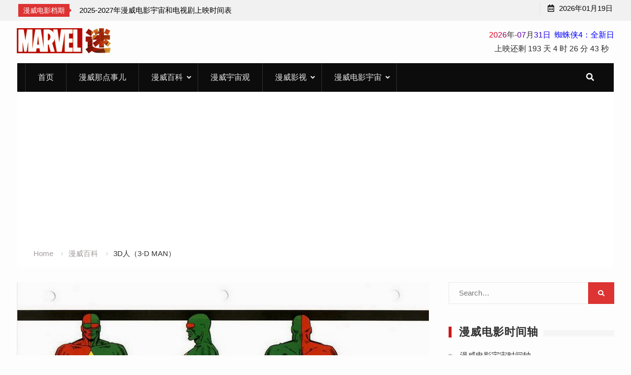

--- FILE ---
content_type: text/html; charset=UTF-8
request_url: https://www.manweimi.cn/marvel-wiki/19414.html
body_size: 13470
content:
<!DOCTYPE html><html lang="zh-Hans"><head>

			<meta charset="UTF-8">
		<meta name="viewport" content="width=device-width, initial-scale=1">
		<link rel="profile" href="http://gmpg.org/xfn/11">
		<title>3D人（3-D MAN）  | 漫威百科 | 人物 | 漫威网 - 漫威迷</title>
<meta name='robots' content='max-image-preview:large' />
	<style>img:is([sizes="auto" i], [sizes^="auto," i]) { contain-intrinsic-size: 3000px 1500px }</style>
	
<!-- All in One SEO Pack 3.3.3 by Michael Torbert of Semper Fi Web Design[196,227] -->
<meta name="description"  content="真名：查尔斯·钱德勒（Charles Chandler） 别名：3D 人（3-D Man） 身高：6英尺2英寸（1.88米） 体重：200磅（90.72公斤） 眼睛：棕色 头发：灰色 起源：人类变异 出生地：洛杉矶，加利福尼亚州 职业：试飞员，冒险家 初次登场：Marvel Premiere #35（1977年4月）" />

<meta name="keywords"  content="3d人（3-d man）,三维世界,二维生命体,克里（kree）人,复仇者联盟,斯库鲁尔人（skrulls）" />

<!-- All in One SEO Pack -->
<link rel="alternate" type="application/rss+xml" title="漫威迷 &raquo; 3D人（3-D MAN） 评论 Feed" href="https://www.manweimi.cn/marvel-wiki/19414.html/feed" />
<link rel='stylesheet' id='wp-block-library-css' href='https://www.manweimi.cn/wp-includes/css/dist/block-library/style.min.css?ver=1451e7b8f69b71214d4429c7f6dd65a6' type='text/css' media='all' />
<style id='classic-theme-styles-inline-css' type='text/css'>
/*! This file is auto-generated */
.wp-block-button__link{color:#fff;background-color:#32373c;border-radius:9999px;box-shadow:none;text-decoration:none;padding:calc(.667em + 2px) calc(1.333em + 2px);font-size:1.125em}.wp-block-file__button{background:#32373c;color:#fff;text-decoration:none}
</style>
<style id='global-styles-inline-css' type='text/css'>
:root{--wp--preset--aspect-ratio--square: 1;--wp--preset--aspect-ratio--4-3: 4/3;--wp--preset--aspect-ratio--3-4: 3/4;--wp--preset--aspect-ratio--3-2: 3/2;--wp--preset--aspect-ratio--2-3: 2/3;--wp--preset--aspect-ratio--16-9: 16/9;--wp--preset--aspect-ratio--9-16: 9/16;--wp--preset--color--black: #000000;--wp--preset--color--cyan-bluish-gray: #abb8c3;--wp--preset--color--white: #ffffff;--wp--preset--color--pale-pink: #f78da7;--wp--preset--color--vivid-red: #cf2e2e;--wp--preset--color--luminous-vivid-orange: #ff6900;--wp--preset--color--luminous-vivid-amber: #fcb900;--wp--preset--color--light-green-cyan: #7bdcb5;--wp--preset--color--vivid-green-cyan: #00d084;--wp--preset--color--pale-cyan-blue: #8ed1fc;--wp--preset--color--vivid-cyan-blue: #0693e3;--wp--preset--color--vivid-purple: #9b51e0;--wp--preset--gradient--vivid-cyan-blue-to-vivid-purple: linear-gradient(135deg,rgba(6,147,227,1) 0%,rgb(155,81,224) 100%);--wp--preset--gradient--light-green-cyan-to-vivid-green-cyan: linear-gradient(135deg,rgb(122,220,180) 0%,rgb(0,208,130) 100%);--wp--preset--gradient--luminous-vivid-amber-to-luminous-vivid-orange: linear-gradient(135deg,rgba(252,185,0,1) 0%,rgba(255,105,0,1) 100%);--wp--preset--gradient--luminous-vivid-orange-to-vivid-red: linear-gradient(135deg,rgba(255,105,0,1) 0%,rgb(207,46,46) 100%);--wp--preset--gradient--very-light-gray-to-cyan-bluish-gray: linear-gradient(135deg,rgb(238,238,238) 0%,rgb(169,184,195) 100%);--wp--preset--gradient--cool-to-warm-spectrum: linear-gradient(135deg,rgb(74,234,220) 0%,rgb(151,120,209) 20%,rgb(207,42,186) 40%,rgb(238,44,130) 60%,rgb(251,105,98) 80%,rgb(254,248,76) 100%);--wp--preset--gradient--blush-light-purple: linear-gradient(135deg,rgb(255,206,236) 0%,rgb(152,150,240) 100%);--wp--preset--gradient--blush-bordeaux: linear-gradient(135deg,rgb(254,205,165) 0%,rgb(254,45,45) 50%,rgb(107,0,62) 100%);--wp--preset--gradient--luminous-dusk: linear-gradient(135deg,rgb(255,203,112) 0%,rgb(199,81,192) 50%,rgb(65,88,208) 100%);--wp--preset--gradient--pale-ocean: linear-gradient(135deg,rgb(255,245,203) 0%,rgb(182,227,212) 50%,rgb(51,167,181) 100%);--wp--preset--gradient--electric-grass: linear-gradient(135deg,rgb(202,248,128) 0%,rgb(113,206,126) 100%);--wp--preset--gradient--midnight: linear-gradient(135deg,rgb(2,3,129) 0%,rgb(40,116,252) 100%);--wp--preset--font-size--small: 13px;--wp--preset--font-size--medium: 20px;--wp--preset--font-size--large: 36px;--wp--preset--font-size--x-large: 42px;--wp--preset--spacing--20: 0.44rem;--wp--preset--spacing--30: 0.67rem;--wp--preset--spacing--40: 1rem;--wp--preset--spacing--50: 1.5rem;--wp--preset--spacing--60: 2.25rem;--wp--preset--spacing--70: 3.38rem;--wp--preset--spacing--80: 5.06rem;--wp--preset--shadow--natural: 6px 6px 9px rgba(0, 0, 0, 0.2);--wp--preset--shadow--deep: 12px 12px 50px rgba(0, 0, 0, 0.4);--wp--preset--shadow--sharp: 6px 6px 0px rgba(0, 0, 0, 0.2);--wp--preset--shadow--outlined: 6px 6px 0px -3px rgba(255, 255, 255, 1), 6px 6px rgba(0, 0, 0, 1);--wp--preset--shadow--crisp: 6px 6px 0px rgba(0, 0, 0, 1);}:where(.is-layout-flex){gap: 0.5em;}:where(.is-layout-grid){gap: 0.5em;}body .is-layout-flex{display: flex;}.is-layout-flex{flex-wrap: wrap;align-items: center;}.is-layout-flex > :is(*, div){margin: 0;}body .is-layout-grid{display: grid;}.is-layout-grid > :is(*, div){margin: 0;}:where(.wp-block-columns.is-layout-flex){gap: 2em;}:where(.wp-block-columns.is-layout-grid){gap: 2em;}:where(.wp-block-post-template.is-layout-flex){gap: 1.25em;}:where(.wp-block-post-template.is-layout-grid){gap: 1.25em;}.has-black-color{color: var(--wp--preset--color--black) !important;}.has-cyan-bluish-gray-color{color: var(--wp--preset--color--cyan-bluish-gray) !important;}.has-white-color{color: var(--wp--preset--color--white) !important;}.has-pale-pink-color{color: var(--wp--preset--color--pale-pink) !important;}.has-vivid-red-color{color: var(--wp--preset--color--vivid-red) !important;}.has-luminous-vivid-orange-color{color: var(--wp--preset--color--luminous-vivid-orange) !important;}.has-luminous-vivid-amber-color{color: var(--wp--preset--color--luminous-vivid-amber) !important;}.has-light-green-cyan-color{color: var(--wp--preset--color--light-green-cyan) !important;}.has-vivid-green-cyan-color{color: var(--wp--preset--color--vivid-green-cyan) !important;}.has-pale-cyan-blue-color{color: var(--wp--preset--color--pale-cyan-blue) !important;}.has-vivid-cyan-blue-color{color: var(--wp--preset--color--vivid-cyan-blue) !important;}.has-vivid-purple-color{color: var(--wp--preset--color--vivid-purple) !important;}.has-black-background-color{background-color: var(--wp--preset--color--black) !important;}.has-cyan-bluish-gray-background-color{background-color: var(--wp--preset--color--cyan-bluish-gray) !important;}.has-white-background-color{background-color: var(--wp--preset--color--white) !important;}.has-pale-pink-background-color{background-color: var(--wp--preset--color--pale-pink) !important;}.has-vivid-red-background-color{background-color: var(--wp--preset--color--vivid-red) !important;}.has-luminous-vivid-orange-background-color{background-color: var(--wp--preset--color--luminous-vivid-orange) !important;}.has-luminous-vivid-amber-background-color{background-color: var(--wp--preset--color--luminous-vivid-amber) !important;}.has-light-green-cyan-background-color{background-color: var(--wp--preset--color--light-green-cyan) !important;}.has-vivid-green-cyan-background-color{background-color: var(--wp--preset--color--vivid-green-cyan) !important;}.has-pale-cyan-blue-background-color{background-color: var(--wp--preset--color--pale-cyan-blue) !important;}.has-vivid-cyan-blue-background-color{background-color: var(--wp--preset--color--vivid-cyan-blue) !important;}.has-vivid-purple-background-color{background-color: var(--wp--preset--color--vivid-purple) !important;}.has-black-border-color{border-color: var(--wp--preset--color--black) !important;}.has-cyan-bluish-gray-border-color{border-color: var(--wp--preset--color--cyan-bluish-gray) !important;}.has-white-border-color{border-color: var(--wp--preset--color--white) !important;}.has-pale-pink-border-color{border-color: var(--wp--preset--color--pale-pink) !important;}.has-vivid-red-border-color{border-color: var(--wp--preset--color--vivid-red) !important;}.has-luminous-vivid-orange-border-color{border-color: var(--wp--preset--color--luminous-vivid-orange) !important;}.has-luminous-vivid-amber-border-color{border-color: var(--wp--preset--color--luminous-vivid-amber) !important;}.has-light-green-cyan-border-color{border-color: var(--wp--preset--color--light-green-cyan) !important;}.has-vivid-green-cyan-border-color{border-color: var(--wp--preset--color--vivid-green-cyan) !important;}.has-pale-cyan-blue-border-color{border-color: var(--wp--preset--color--pale-cyan-blue) !important;}.has-vivid-cyan-blue-border-color{border-color: var(--wp--preset--color--vivid-cyan-blue) !important;}.has-vivid-purple-border-color{border-color: var(--wp--preset--color--vivid-purple) !important;}.has-vivid-cyan-blue-to-vivid-purple-gradient-background{background: var(--wp--preset--gradient--vivid-cyan-blue-to-vivid-purple) !important;}.has-light-green-cyan-to-vivid-green-cyan-gradient-background{background: var(--wp--preset--gradient--light-green-cyan-to-vivid-green-cyan) !important;}.has-luminous-vivid-amber-to-luminous-vivid-orange-gradient-background{background: var(--wp--preset--gradient--luminous-vivid-amber-to-luminous-vivid-orange) !important;}.has-luminous-vivid-orange-to-vivid-red-gradient-background{background: var(--wp--preset--gradient--luminous-vivid-orange-to-vivid-red) !important;}.has-very-light-gray-to-cyan-bluish-gray-gradient-background{background: var(--wp--preset--gradient--very-light-gray-to-cyan-bluish-gray) !important;}.has-cool-to-warm-spectrum-gradient-background{background: var(--wp--preset--gradient--cool-to-warm-spectrum) !important;}.has-blush-light-purple-gradient-background{background: var(--wp--preset--gradient--blush-light-purple) !important;}.has-blush-bordeaux-gradient-background{background: var(--wp--preset--gradient--blush-bordeaux) !important;}.has-luminous-dusk-gradient-background{background: var(--wp--preset--gradient--luminous-dusk) !important;}.has-pale-ocean-gradient-background{background: var(--wp--preset--gradient--pale-ocean) !important;}.has-electric-grass-gradient-background{background: var(--wp--preset--gradient--electric-grass) !important;}.has-midnight-gradient-background{background: var(--wp--preset--gradient--midnight) !important;}.has-small-font-size{font-size: var(--wp--preset--font-size--small) !important;}.has-medium-font-size{font-size: var(--wp--preset--font-size--medium) !important;}.has-large-font-size{font-size: var(--wp--preset--font-size--large) !important;}.has-x-large-font-size{font-size: var(--wp--preset--font-size--x-large) !important;}
:where(.wp-block-post-template.is-layout-flex){gap: 1.25em;}:where(.wp-block-post-template.is-layout-grid){gap: 1.25em;}
:where(.wp-block-columns.is-layout-flex){gap: 2em;}:where(.wp-block-columns.is-layout-grid){gap: 2em;}
:root :where(.wp-block-pullquote){font-size: 1.5em;line-height: 1.6;}
</style>
<link rel='stylesheet' id='font-awesome-css' href='https://www.manweimi.cn/wp-content/themes/marvel/vendors/font-awesome/css/all.min.css?ver=5.1.1' type='text/css' media='all' />
<link rel='stylesheet' id='jquery-sidr-css' href='https://www.manweimi.cn/wp-content/themes/marvel/vendors/sidr/css/jquery.sidr.dark.min.css?ver=2.2.1' type='text/css' media='all' />
<link rel='stylesheet' id='jquery-slick-css' href='https://www.manweimi.cn/wp-content/themes/marvel/vendors/slick/slick.min.css?ver=1.5.9' type='text/css' media='all' />
<link rel='stylesheet' id='sevenstar-style-css' href='https://www.manweimi.cn/wp-content/themes/marvel/style.css?ver=2.0.1' type='text/css' media='all' />
<link rel='stylesheet' id='tablepress-default-css' href='https://www.manweimi.cn/wp-content/tablepress-combined.min.css?ver=10' type='text/css' media='all' />
<link rel='stylesheet' id='wbui-css-css' href='https://www.manweimi.cn/wp-content/plugins/donate-with-qrcode/assets/wbui/assets/wbui.css?ver=1.4.1' type='text/css' media='all' />
<link rel='stylesheet' id='wbs-dwqr-css-css' href='https://www.manweimi.cn/wp-content/plugins/donate-with-qrcode/assets/wbp_donate.css?ver=1.4.1' type='text/css' media='all' />
<script type="text/javascript" src="https://www.manweimi.cn/wp-includes/js/jquery/jquery.min.js?ver=3.7.1" id="jquery-core-js"></script>
<script type="text/javascript" src="https://www.manweimi.cn/wp-includes/js/jquery/jquery-migrate.min.js?ver=3.4.1" id="jquery-migrate-js"></script>
<link rel="https://api.w.org/" href="https://www.manweimi.cn/wp-json/" /><link rel="alternate" title="JSON" type="application/json" href="https://www.manweimi.cn/wp-json/wp/v2/posts/19414" />
<link rel="canonical" href="https://www.manweimi.cn/marvel-wiki/19414.html" />
<link rel='shortlink' href='https://www.manweimi.cn/?p=19414' />
<link rel="alternate" title="oEmbed (JSON)" type="application/json+oembed" href="https://www.manweimi.cn/wp-json/oembed/1.0/embed?url=https%3A%2F%2Fwww.manweimi.cn%2Fmarvel-wiki%2F19414.html" />
<link rel="alternate" title="oEmbed (XML)" type="text/xml+oembed" href="https://www.manweimi.cn/wp-json/oembed/1.0/embed?url=https%3A%2F%2Fwww.manweimi.cn%2Fmarvel-wiki%2F19414.html&#038;format=xml" />
<link rel="dns-prefetch" href="//manweimi.cn/">  
<script data-ad-client="ca-pub-7018242779900026" async src="https://pagead2.googlesyndication.com/pagead/js/adsbygoogle.js"></script>
<!-- Google tag (gtag.js) -->
<script async src="https://www.googletagmanager.com/gtag/js?id=G-19JM3WHCB3"></script>
<script>
  window.dataLayer = window.dataLayer || [];
  function gtag(){dataLayer.push(arguments);}
  gtag('js', new Date());

  gtag('config', 'G-19JM3WHCB3');
</script>
</head>

<body class="wp-singular post-template-default single single-post postid-19414 single-format-standard wp-theme-marvel global-layout-right-sidebar header-ads-enabled">

			<div id="tophead">
			<div class="container">
				
		<div class="top-news">
							<span class="top-news-title">漫威电影档期</span>
													<div id="notice-ticker">
					<div class="notice-inner-wrap">
						<div class="breaking-news-list">
															<div><a href="https://www.manweimi.cn/notice/36317.html">2025-2027年漫威电影宇宙和电视剧上映时间表</a></div>
																				</div><!-- .breaking-news-list -->
					</div> <!-- .notice-inner-wrap -->
				</div><!-- #notice-ticker -->

			
		</div> <!--.top-news -->
						<div class="right-tophead">
					<div id="time-display">
						<span>2026年01月19日</span>
					</div><!-- #time-display -->
				</div><!-- .right-head -->
			</div> <!-- .container -->
		</div><!--  #tophead -->
		<div id="page" class="hfeed site"><a class="skip-link screen-reader-text" href="#content">Skip to content</a>		<a id="mobile-trigger" href="#mob-menu"><i class="fa fa-list-ul" aria-hidden="true"></i></a>
		<div id="mob-menu">
			<ul id="menu-%e7%bd%91%e7%ab%99%e9%a6%96%e9%a1%b5%e8%8f%9c%e5%8d%95" class="menu"><li id="menu-item-1517" class="menu-item menu-item-type-custom menu-item-object-custom menu-item-home menu-item-1517"><a href="http://www.manweimi.cn">首页</a></li>
<li id="menu-item-1519" class="menu-item menu-item-type-taxonomy menu-item-object-category menu-item-1519"><a href="https://www.manweimi.cn/something">漫威那点事儿</a></li>
<li id="menu-item-1518" class="menu-item menu-item-type-taxonomy menu-item-object-category current-post-ancestor current-menu-parent current-post-parent menu-item-has-children menu-item-1518"><a href="https://www.manweimi.cn/marvel-wiki">漫威百科</a>
<ul class="sub-menu">
	<li id="menu-item-5258" class="menu-item menu-item-type-taxonomy menu-item-object-category current-post-ancestor current-menu-parent current-post-parent menu-item-5258"><a href="https://www.manweimi.cn/marvel-wiki/character">人物</a></li>
	<li id="menu-item-2850" class="menu-item menu-item-type-taxonomy menu-item-object-category menu-item-2850"><a href="https://www.manweimi.cn/marvel-wiki/team">团队</a></li>
	<li id="menu-item-5355" class="menu-item menu-item-type-taxonomy menu-item-object-category menu-item-5355"><a href="https://www.manweimi.cn/marvel-wiki/event">事件</a></li>
	<li id="menu-item-6288" class="menu-item menu-item-type-taxonomy menu-item-object-category menu-item-6288"><a href="https://www.manweimi.cn/marvel-wiki/stinger">彩蛋</a></li>
	<li id="menu-item-2848" class="menu-item menu-item-type-taxonomy menu-item-object-category menu-item-2848"><a href="https://www.manweimi.cn/marvel-wiki/trivia">冷知识</a></li>
	<li id="menu-item-7473" class="menu-item menu-item-type-taxonomy menu-item-object-category menu-item-7473"><a href="https://www.manweimi.cn/marvel-wiki/mythology">北欧神话</a></li>
</ul>
</li>
<li id="menu-item-7903" class="menu-item menu-item-type-taxonomy menu-item-object-category menu-item-7903"><a href="https://www.manweimi.cn/universe">漫威宇宙观</a></li>
<li id="menu-item-21452" class="menu-item menu-item-type-taxonomy menu-item-object-category menu-item-has-children menu-item-21452"><a href="https://www.manweimi.cn/marvel-filmtv">漫威影视</a>
<ul class="sub-menu">
	<li id="menu-item-21455" class="menu-item menu-item-type-taxonomy menu-item-object-category menu-item-21455"><a href="https://www.manweimi.cn/marvel-filmtv/moon-knight">月光骑士</a></li>
	<li id="menu-item-21460" class="menu-item menu-item-type-taxonomy menu-item-object-category menu-item-21460"><a href="https://www.manweimi.cn/marvel-filmtv/hawkeye">鹰眼</a></li>
	<li id="menu-item-21453" class="menu-item menu-item-type-taxonomy menu-item-object-category menu-item-21453"><a href="https://www.manweimi.cn/marvel-filmtv/what-if">假如</a></li>
	<li id="menu-item-21456" class="menu-item menu-item-type-taxonomy menu-item-object-category menu-item-21456"><a href="https://www.manweimi.cn/marvel-filmtv/loki">洛基</a></li>
	<li id="menu-item-21454" class="menu-item menu-item-type-taxonomy menu-item-object-category menu-item-21454"><a href="https://www.manweimi.cn/marvel-filmtv/wangdahuanshi">旺达幻视</a></li>
	<li id="menu-item-21459" class="menu-item menu-item-type-taxonomy menu-item-object-category menu-item-21459"><a href="https://www.manweimi.cn/marvel-filmtv/lieyingdongb">猎鹰与冬兵</a></li>
	<li id="menu-item-21457" class="menu-item menu-item-type-taxonomy menu-item-object-category menu-item-21457"><a href="https://www.manweimi.cn/marvel-filmtv/marvel-studios">漫威影业集结</a></li>
	<li id="menu-item-21458" class="menu-item menu-item-type-taxonomy menu-item-object-category menu-item-21458"><a href="https://www.manweimi.cn/marvel-filmtv/short">漫威短片</a></li>
</ul>
</li>
<li id="menu-item-2219" class="menu-item menu-item-type-taxonomy menu-item-object-category menu-item-has-children menu-item-2219"><a href="https://www.manweimi.cn/marvel-universe">漫威电影宇宙</a>
<ul class="sub-menu">
	<li id="menu-item-2221" class="menu-item menu-item-type-taxonomy menu-item-object-category menu-item-2221"><a href="https://www.manweimi.cn/marvel-universe/phase-one">漫威宇宙第一阶段</a></li>
	<li id="menu-item-2222" class="menu-item menu-item-type-taxonomy menu-item-object-category menu-item-2222"><a href="https://www.manweimi.cn/marvel-universe/phase-two">漫威宇宙第二阶段</a></li>
	<li id="menu-item-2220" class="menu-item menu-item-type-taxonomy menu-item-object-category menu-item-2220"><a href="https://www.manweimi.cn/marvel-universe/phase-three">漫威宇宙第三阶段</a></li>
	<li id="menu-item-3166" class="menu-item menu-item-type-taxonomy menu-item-object-category menu-item-3166"><a href="https://www.manweimi.cn/marvel-universe/phase-four">漫威宇宙第四阶段</a></li>
	<li id="menu-item-22868" class="menu-item menu-item-type-taxonomy menu-item-object-category menu-item-22868"><a href="https://www.manweimi.cn/marvel-universe/phase-five">漫威宇宙第五阶段</a></li>
	<li id="menu-item-22876" class="menu-item menu-item-type-taxonomy menu-item-object-category menu-item-22876"><a href="https://www.manweimi.cn/marvel-universe/phase-six">漫威宇宙第六阶段</a></li>
	<li id="menu-item-39821" class="menu-item menu-item-type-taxonomy menu-item-object-category menu-item-39821"><a href="https://www.manweimi.cn/marvel-universe/phase-seven">漫威宇宙第七阶段</a></li>
</ul>
</li>
</ul>		</div>
		
	<header id="masthead" class="site-header" role="banner"><div class="container">				<div class="site-branding">

									
						<a href="https://www.manweimi.cn/" class="custom-logo-link" rel="home">
				<img src="https://www.manweimi.cn/mw/logo.png" class="custom-logo" alt="漫威迷"/>
			</a>
			

			
		</div><!-- .site-branding -->
					<div class="header-ads-area">
				<aside id="custom_html-8" class="widget_text widget widget_custom_html"><div class="textwidget custom-html-widget"><div class="gn_box">
 <center><font color=#E80017>2</font><font color=#D1002E>0</font><font color=#BA0045>2</font><font color=#A3005C>6</font><font
            color=#8C0073>年</font><font color=#75008A>-</font><font color=#5E00A1>07</font><font
            color=#4700B8>月</font><font color=#3000CF>31</font><font color=#1900E6>日</font>  <font color=#0200FD>蜘蛛侠4：全新日</font>
    </center>
    <center>
        <div id="CountMsg" class="HotDate">
				  	<span>上映还剩</span>
            <span id="t_d">0天</span>
            <span id="t_h">9 时</span>
            <span id="t_m">7 分</span>
            <span id="t_s">42 秒</span>
        </div>
    </center>
    <script type="text/javascript"> function getRTime() {
        var EndTime = new Date('2026/07/31 00:00:00');
        var NowTime = new Date();
        var t = EndTime.getTime() - NowTime.getTime();
        var d = Math.floor(t / 1000 / 60 / 60 / 24);
        var h = Math.floor(t / 1000 / 60 / 60 % 24);
        var m = Math.floor(t / 1000 / 60 % 60);
        var s = Math.floor(t / 1000 % 60);
        document.getElementById("t_d").innerHTML = d + " 天";
        document.getElementById("t_h").innerHTML = h + " 时";
        document.getElementById("t_m").innerHTML = m + " 分";
        document.getElementById("t_s").innerHTML = s + " 秒";
    }
    setInterval(getRTime, 1000);
    </script>
</div></div></aside>			</div> <!-- .header-ads-area -->
				</div><!-- .container --></header><!-- #masthead -->		<div id="main-nav" class="clear-fix main-nav">
			<div class="container">
				<nav id="site-navigation" class="main-navigation" role="navigation">
					<div class="wrap-menu-content">
						<div class="menu-%e7%bd%91%e7%ab%99%e9%a6%96%e9%a1%b5%e8%8f%9c%e5%8d%95-container"><ul id="primary-menu" class="menu"><li class="menu-item menu-item-type-custom menu-item-object-custom menu-item-home menu-item-1517"><a href="http://www.manweimi.cn">首页</a></li>
<li class="menu-item menu-item-type-taxonomy menu-item-object-category menu-item-1519"><a href="https://www.manweimi.cn/something">漫威那点事儿</a></li>
<li class="menu-item menu-item-type-taxonomy menu-item-object-category current-post-ancestor current-menu-parent current-post-parent menu-item-has-children menu-item-1518"><a href="https://www.manweimi.cn/marvel-wiki">漫威百科</a>
<ul class="sub-menu">
	<li class="menu-item menu-item-type-taxonomy menu-item-object-category current-post-ancestor current-menu-parent current-post-parent menu-item-5258"><a href="https://www.manweimi.cn/marvel-wiki/character">人物</a></li>
	<li class="menu-item menu-item-type-taxonomy menu-item-object-category menu-item-2850"><a href="https://www.manweimi.cn/marvel-wiki/team">团队</a></li>
	<li class="menu-item menu-item-type-taxonomy menu-item-object-category menu-item-5355"><a href="https://www.manweimi.cn/marvel-wiki/event">事件</a></li>
	<li class="menu-item menu-item-type-taxonomy menu-item-object-category menu-item-6288"><a href="https://www.manweimi.cn/marvel-wiki/stinger">彩蛋</a></li>
	<li class="menu-item menu-item-type-taxonomy menu-item-object-category menu-item-2848"><a href="https://www.manweimi.cn/marvel-wiki/trivia">冷知识</a></li>
	<li class="menu-item menu-item-type-taxonomy menu-item-object-category menu-item-7473"><a href="https://www.manweimi.cn/marvel-wiki/mythology">北欧神话</a></li>
</ul>
</li>
<li class="menu-item menu-item-type-taxonomy menu-item-object-category menu-item-7903"><a href="https://www.manweimi.cn/universe">漫威宇宙观</a></li>
<li class="menu-item menu-item-type-taxonomy menu-item-object-category menu-item-has-children menu-item-21452"><a href="https://www.manweimi.cn/marvel-filmtv">漫威影视</a>
<ul class="sub-menu">
	<li class="menu-item menu-item-type-taxonomy menu-item-object-category menu-item-21455"><a href="https://www.manweimi.cn/marvel-filmtv/moon-knight">月光骑士</a></li>
	<li class="menu-item menu-item-type-taxonomy menu-item-object-category menu-item-21460"><a href="https://www.manweimi.cn/marvel-filmtv/hawkeye">鹰眼</a></li>
	<li class="menu-item menu-item-type-taxonomy menu-item-object-category menu-item-21453"><a href="https://www.manweimi.cn/marvel-filmtv/what-if">假如</a></li>
	<li class="menu-item menu-item-type-taxonomy menu-item-object-category menu-item-21456"><a href="https://www.manweimi.cn/marvel-filmtv/loki">洛基</a></li>
	<li class="menu-item menu-item-type-taxonomy menu-item-object-category menu-item-21454"><a href="https://www.manweimi.cn/marvel-filmtv/wangdahuanshi">旺达幻视</a></li>
	<li class="menu-item menu-item-type-taxonomy menu-item-object-category menu-item-21459"><a href="https://www.manweimi.cn/marvel-filmtv/lieyingdongb">猎鹰与冬兵</a></li>
	<li class="menu-item menu-item-type-taxonomy menu-item-object-category menu-item-21457"><a href="https://www.manweimi.cn/marvel-filmtv/marvel-studios">漫威影业集结</a></li>
	<li class="menu-item menu-item-type-taxonomy menu-item-object-category menu-item-21458"><a href="https://www.manweimi.cn/marvel-filmtv/short">漫威短片</a></li>
</ul>
</li>
<li class="menu-item menu-item-type-taxonomy menu-item-object-category menu-item-has-children menu-item-2219"><a href="https://www.manweimi.cn/marvel-universe">漫威电影宇宙</a>
<ul class="sub-menu">
	<li class="menu-item menu-item-type-taxonomy menu-item-object-category menu-item-2221"><a href="https://www.manweimi.cn/marvel-universe/phase-one">漫威宇宙第一阶段</a></li>
	<li class="menu-item menu-item-type-taxonomy menu-item-object-category menu-item-2222"><a href="https://www.manweimi.cn/marvel-universe/phase-two">漫威宇宙第二阶段</a></li>
	<li class="menu-item menu-item-type-taxonomy menu-item-object-category menu-item-2220"><a href="https://www.manweimi.cn/marvel-universe/phase-three">漫威宇宙第三阶段</a></li>
	<li class="menu-item menu-item-type-taxonomy menu-item-object-category menu-item-3166"><a href="https://www.manweimi.cn/marvel-universe/phase-four">漫威宇宙第四阶段</a></li>
	<li class="menu-item menu-item-type-taxonomy menu-item-object-category menu-item-22868"><a href="https://www.manweimi.cn/marvel-universe/phase-five">漫威宇宙第五阶段</a></li>
	<li class="menu-item menu-item-type-taxonomy menu-item-object-category menu-item-22876"><a href="https://www.manweimi.cn/marvel-universe/phase-six">漫威宇宙第六阶段</a></li>
	<li class="menu-item menu-item-type-taxonomy menu-item-object-category menu-item-39821"><a href="https://www.manweimi.cn/marvel-universe/phase-seven">漫威宇宙第七阶段</a></li>
</ul>
</li>
</ul></div>					</div><!-- .wrap-menu-content -->
				</nav><!-- #site-navigation -->

				<div class="header-search-box">
					<a href="#" class="search-icon"><i class="fa fa-search"></i></a>
					<div class="search-box-wrap">
						<form role="search" method="get" class="search-form" action="https://www.manweimi.cn/">
			<label>
			<span class="screen-reader-text">Search for:</span>
			<input type="search" class="search-field" placeholder="Search&hellip;" value="" name="s" title="Search for:" />
			</label>
			<input type="submit" class="search-submit" value="&#xf002;" /></form>					</div>
				</div> <!-- .header-search-box -->
			</div><!-- .container -->
		</div><!-- #main-nav -->
			<div id="breadcrumb"><div class="container"><div role="navigation" aria-label="Breadcrumbs" class="breadcrumb-trail breadcrumbs" itemprop="breadcrumb"><ul class="trail-items" itemscope itemtype="http://schema.org/BreadcrumbList"><meta name="numberOfItems" content="3" /><meta name="itemListOrder" content="Ascending" /><li itemprop="itemListElement" itemscope itemtype="http://schema.org/ListItem" class="trail-item trail-begin"><a href="https://www.manweimi.cn" rel="home" itemprop="item"><span itemprop="name">Home</span></a><meta itemprop="position" content="1" /></li><li itemprop="itemListElement" itemscope itemtype="http://schema.org/ListItem" class="trail-item"><a href="https://www.manweimi.cn/marvel-wiki" itemprop="item"><span itemprop="name">漫威百科</span></a><meta itemprop="position" content="2" /></li><li itemprop="itemListElement" itemscope itemtype="http://schema.org/ListItem" class="trail-item trail-end"><span itemprop="name">3D人（3-D MAN）</span><meta itemprop="position" content="3" /></li></ul></div></div><!-- .container --></div><!-- #breadcrumb -->		<div id="content" class="site-content">
				    <div class="container">
		    <div class="inner-wrapper">
		    	
	<div id="primary" class="content-area">
		<main id="main" class="site-main" role="main">

		
			
<article id="post-19414" class="post-19414 post type-post status-publish format-standard has-post-thumbnail hentry category-character category-marvel-wiki tag-3d3-d-man tag-7613 tag-7612 tag-kree tag-296 tag-skrulls">
	<img width="880" height="576" src="https://static.manweimi.cn/wp-content/uploads/2021/11/2021111713154327.jpg" class="sevenstar-post-thumb aligncenter wp-post-image" alt="" decoding="async" fetchpriority="high" />	<div class="article-wrapper">
		<header class="entry-header">
			<h1 class="entry-title">3D人（3-D MAN）</h1>
			<div class="entry-meta">
				<span class="posted-on"><a href="https://www.manweimi.cn/marvel-wiki/19414.html" rel="bookmark"><time class="entry-date published" datetime="2021-11-18T00:34:15+08:00">2021年11月18日</time><time class="updated" datetime="2021-11-18T15:47:13+08:00">2021年11月18日</time></a></span><span class="byline"> <span class="author vcard"><a class="url fn n" href="#">漫威小弟</a></span></span><span class="cat-links"><a href="https://www.manweimi.cn/marvel-wiki/character" rel="category tag">人物</a>, <a href="https://www.manweimi.cn/marvel-wiki" rel="category tag">漫威百科</a></span>			</div><!-- .entry-meta -->
		</header><!-- .entry-header -->

		<div class="entry-content">
			<p>真名：查尔斯·钱德勒（Charles Chandler）</p>
<p>别名：3D 人（3-D Man）</p>
<p>身高：6英尺2英寸（1.88米）</p>
<p>体重：200磅（90.72公斤）</p>
<p>眼睛：棕色</p>
<p>头发：灰色</p>
<p>起源：人类变异</p>
<p>出生地：洛杉矶，加利福尼亚州</p><div>
	
     </div>
<p>职业：试飞员，冒险家</p>
<p>初次登场：Marvel Premiere #35（1977年4月）</p>
<p>能力：拥有超 耐力，速度，力量（3倍于常人）以及对斯库鲁尔人的感知能力。</p>
<p>&nbsp;</p>
<p>&nbsp;</p>
<p>3D人（3-D Man）是20世纪50年代诞生的英雄，是来自洛杉矶的查克·钱德勒（Chuck Chandler）和哈尔·钱德勒（Hal Chandler）兄弟俩合体而成。</p>
<p><img decoding="async" class="size-full wp-image-19415 aligncenter" src="https://static.manweimi.cn/wp-content/uploads/2021/11/2021111713141563.jpg" alt="" width="371" height="730" /></p>
<p style="text-align: center;">3D人（3-D Man）</p>
<p>1958年，高中毕业后的查克参加了美国宇航局（NASA）的宇航员选拔，并成为了一名试飞员。之后，他在驾驶实验飞行器XF-13火箭飞机的一次重要试飞中，不幸被外星入侵者斯库鲁尔人（Skrulls）绑架。</p>
<p><img decoding="async" class="size-full wp-image-19422 aligncenter" src="https://static.manweimi.cn/wp-content/uploads/2021/11/2021111713224267.jpg" alt="" width="561" height="671" /></p>
<p style="text-align: center;">斯库鲁尔人（Skrulls）</p>
<p>多年来，斯库鲁尔人一直在观察着地球，希望利用其战略地位在与外星克里（Kree）人的长期战争中获得优势，他们试图审问查克有关地球对太空计划的信息，但是，机智的查克经过反抗还是成功的逃脱了控制并摧毁了斯库鲁尔人的飞行器。</p>
<p><img loading="lazy" decoding="async" class="size-full wp-image-19423 aligncenter" src="https://static.manweimi.cn/wp-content/uploads/2021/11/2021111713250658.jpg" alt="" width="640" height="360" /></p>
<p style="text-align: center;">克里（Kree）人  与 斯库鲁尔人</p>
<p>然而，斯库鲁尔人的飞船爆炸瞬间产生大量的辐射，查克被一种未知的射线照射并使身体发生了一些变化，接着，查克着陆在莫哈维沙漠，当他的兄弟哈尔发现试图拯救他时，查克的身体消失了。</p>
<p><img loading="lazy" decoding="async" class="size-full wp-image-19421 aligncenter" src="https://static.manweimi.cn/wp-content/uploads/2021/11/2021111713200160.jpg" alt="" width="297" height="743" /></p>
<p>后来，研究科学的兄弟哈尔发现查克并没有死，爆炸产生的光束投射在哈尔眼镜里的镜片上并都印上了查克的图像，查克成为了一个二维生命体。</p>
<p><img loading="lazy" decoding="async" class="size-medium wp-image-19417 aligncenter" src="https://static.manweimi.cn/wp-content/uploads/2021/11/2021111713161888.jpg" alt="" width="845" height="407" /></p>
<p style="text-align: center;">二维生命体</p>
<p>当兄弟哈尔戴上眼镜并集中注意力时，他可以触发异次元的转换，召唤出他的兄弟并让他存在于三维世界里，在这个形态下，查克会穿上一套红绿相间的制服并拥有着超能力。</p>
<p><img loading="lazy" decoding="async" class=" wp-image-19418 aligncenter" src="https://static.manweimi.cn/wp-content/uploads/2021/11/2021111713165726.jpg" alt="" width="378" height="674" /></p>
<p>最后，当斯库鲁尔人（Skrull）入侵渗透地球时，3D 人很快感应到并粉碎了他们的阴谋，并加入到复仇者联盟组织，一起对抗邪恶势力。</p>
<p><img loading="lazy" decoding="async" class="size-full wp-image-19419 aligncenter" src="https://static.manweimi.cn/wp-content/uploads/2021/11/2021111713172038.jpg" alt="" width="725" height="384" /></p>
<br><br><div>版权声明：本站文章除注明转载外，均为本站原创或编译，转载请注明来源：<a rel="bookmark" title="3D人（3-D MAN）" href="https://www.manweimi.cn/marvel-wiki/19414.html">3D人（3-D MAN）</a></div><div>本文链接地址：<a rel="bookmark" title="3D人（3-D MAN）" href="https://www.manweimi.cn/marvel-wiki/19414.html">https://www.manweimi.cn/marvel-wiki/19414.html</a></div>
			<div class="wbp-cbm"  style="--dwqrColor: #A02533;" wb-share-url="https://www.manweimi.cn/?p=19414"><div class="dwqr-inner"><a class="wb-btn-dwqr wb-btn-like j-dwqr-like-btn" data-count="6" rel="nofollow"><svg class="wb-icon wbsico-like"><use xlink:href="#wbsico-dwqr-like"></use></svg><span class="like-count">赞(6)</span></a><a class="wb-btn-dwqr wb-btn-share j-dwqr-social-btn" rel="nofollow"><svg class="wb-icon wbsico-share"><use xlink:href="#wbsico-dwqr-share"></use></svg><span>分享</span></a></div></div>					</div><!-- .entry-content -->

		<footer class="entry-footer entry-meta">
			<span class="tags-links"><a href="https://www.manweimi.cn/tag/3d%e4%ba%ba%ef%bc%883-d-man%ef%bc%89" rel="tag">3D人（3-D Man）</a>, <a href="https://www.manweimi.cn/tag/%e4%b8%89%e7%bb%b4%e4%b8%96%e7%95%8c" rel="tag">三维世界</a>, <a href="https://www.manweimi.cn/tag/%e4%ba%8c%e7%bb%b4%e7%94%9f%e5%91%bd%e4%bd%93" rel="tag">二维生命体</a>, <a href="https://www.manweimi.cn/tag/%e5%85%8b%e9%87%8c%ef%bc%88kree%ef%bc%89%e4%ba%ba" rel="tag">克里（Kree）人</a>, <a href="https://www.manweimi.cn/tag/%e5%a4%8d%e4%bb%87%e8%80%85%e8%81%94%e7%9b%9f" rel="tag">复仇者联盟</a>, <a href="https://www.manweimi.cn/tag/%e6%96%af%e5%ba%93%e9%b2%81%e5%b0%94%e4%ba%ba%ef%bc%88skrulls%ef%bc%89" rel="tag">斯库鲁尔人（Skrulls）</a></span>		</footer><!-- .entry-footer -->
	</div> <!-- .article-wrapper -->
</article><!-- #post-## -->


			
			
			
<div id="comments" class="comments-area">

	
	
	
		<div id="respond" class="comment-respond">
		<h3 id="reply-title" class="comment-reply-title">发表回复 <small><a rel="nofollow" id="cancel-comment-reply-link" href="/marvel-wiki/19414.html#respond" style="display:none;">取消回复</a></small></h3><p class="must-log-in">要发表评论，您必须先<a href="https://www.manweimi.cn/sunrise837?redirect_to=https%3A%2F%2Fwww.manweimi.cn%2Fmarvel-wiki%2F19414.html">登录</a>。</p>	</div><!-- #respond -->
	
</div><!-- #comments -->

		
		</main><!-- #main -->
	</div><!-- #primary -->


<div id="sidebar-primary" class="widget-area sidebar" role="complementary">
	<div class="sidebar-widget-wrapper">
					<aside id="search-2" class="widget widget_search"><form role="search" method="get" class="search-form" action="https://www.manweimi.cn/">
			<label>
			<span class="screen-reader-text">Search for:</span>
			<input type="search" class="search-field" placeholder="Search&hellip;" value="" name="s" title="Search for:" />
			</label>
			<input type="submit" class="search-submit" value="&#xf002;" /></form></aside><aside id="pages-2" class="widget widget_pages"><div class="widget-title-wrap"><h2 class="widget-title">漫威电影时间轴</h2></div>
			<ul>
				<li class="page_item page-item-2"><a href="https://www.manweimi.cn/marvel-timeaxis">漫威电影宇宙时间轴</a></li>
			</ul>

			</aside><aside id="pages-3" class="widget widget_pages"><div class="widget-title-wrap"><h2 class="widget-title">漫威事件时间线</h2></div>
			<ul>
				<li class="page_item page-item-39825"><a href="https://www.manweimi.cn/marvel-event-timeline">漫威事件时间线</a></li>
			</ul>

			</aside><aside id="custom_html-7" class="widget_text widget widget_custom_html"><div class="widget-title-wrap"><h2 class="widget-title">漫威电影宇宙阶段</h2></div><div class="textwidget custom-html-widget"><table class="infobox" cellspacing="3" style="border-spacing:3px;width:22em;text-align:left;font-size:small;line-height:1.5em;border:#F0131E solid 1px;"><tbody>
<tr><th colspan="2" style="text-align:center;font-size:125%;font-weight:bold;background:#F0131E;">
<a href="#" title="漫威电影宇宙"><span style="color:white">漫威电影宇宙</span></a>
<span style="font-family:sans-serif;font-size:100%;color:#FFFFFF;background-color:transparent;;">阶段</span></th></tr>
<tr><th colspan="2" style="text-align:center;background:lightgrey;;"><a href="#" class="mw-redirect" title="漫威无限传奇">无限传奇</a></th></tr>
<tr><th scope="row" style="text-align:left;">2008–2012年</th><td style=""><a href="/marvel-universe/phase-one" title="漫威电影宇宙：第一階段">第一阶段</a></td></tr>
<tr><th scope="row" style="text-align:left;">2013–2015年</th><td style=""><a href="/marvel-universe/phase-two" title="漫威电影宇宙：第二階段">第二阶段</a></td></tr>
<tr><th scope="row" style="text-align:left;">2016–2019年</th><td style=""><a href="/marvel-universe/phase-three" title="漫威电影宇宙：第三階段">第三阶段</a></td></tr>
<tr><th colspan="2" style="text-align:center;background:lightgrey;;"><a href="" class="mw-redirect" title="漫威多元宇宙传奇">多元宇宙传奇</a></th></tr>
<tr><th scope="row" style="text-align:left;">2021–2022年</th><td style=""><a href="/marvel-universe/phase-four" title="漫威电影宇宙：第四階段">第四阶段</a></td></tr>
<tr><th scope="row" style="text-align:left;">2023–2025年</th><td style=""><a href="/marvel-universe/phase-five" title="漫威电影宇宙：第五階段">第五阶段</a></td></tr>
<tr><th scope="row" style="text-align:left;">2025–2027年</th><td style=""><a href="/marvel-universe/phase-six" title="漫威电影宇宙：第六階段">第六階段</a></td></tr>
<tr><th colspan="2" style="text-align:center;background:lightgrey;;">变种人传奇</th></tr>
<tr><th scope="row" style="text-align:left;">2027年–未知年份</th><td style=""><a href="/marvel-universe/phase-seven" title="漫威电影宇宙：第七階段">第七阶段</a></td></tr><tr>
<td colspan="2" style="text-align:center;background:lightgrey;"><a class="mw-selflink selflink" href="/video" >电影</a><span style="white-space:nowrap; font-weight:bold;">&nbsp;·</span> <a href="/marvel-filmtv" title="漫威电影宇宙电视剧">电视剧</a><span style="white-space:nowrap; font-weight:bold;">&nbsp;·</span> <span class="ilh-all" data-orig-title="漫威影业特別节目" data-lang-code="en" data-lang-name="英语" data-foreign-title="Marvel Studios Special Presentations"><span class="ilh-page"><a href="#" class="new" original-title="漫威影业特別节目">特別节目</a></span><span class="noprint ilh-comment"></span></span></td></tr></tbody></table></div></aside>			</div> <!-- .sidebar-widget-wrapper -->
</div><!-- #sidebar-primary -->
		    </div><!-- .inner-wrapper -->
		    </div><!-- .container -->
		    		</div><!-- #content -->
		
	
	<div id="footer-widgets" class="widget-area" role="complementary">
		<div class="container">
						<div class="inner-wrapper">
										<div class="widget-column footer-active-1">
							<aside id="text-2" class="widget widget_text"><h3 class="widget-title">关于本站</h3>			<div class="textwidget"><p>从这里了解更多漫威新鲜事！<br />
分享科普漫威宇宙、漫威电影、漫威漫画、漫威英雄、漫威那点事儿等最新资讯。</p>
</div>
		</aside>						</div>
									</div><!-- .inner-wrapper -->
		</div><!-- .container -->
	</div><!-- #footer-widgets -->

<footer id="colophon" class="site-footer" role="contentinfo"><div class="container">	
							<div class="copyright">
				Copyright © 2019 漫威迷. All rights reserved.
<a href="https://beian.miit.gov.cn">浙ICP备16036693号-5</a>			</div>
							<div class="site-info">
				<script>
var _hmt = _hmt || [];
(function() {
  var hm = document.createElement("script");
  hm.src = "https://hm.baidu.com/hm.js?de9b3025a946f6dda6a5fcdeb69b0174";
  var s = document.getElementsByTagName("script")[0]; 
  s.parentNode.insertBefore(hm, s);
})();
</script>
<!-- Google Tag Manager (noscript) -->
<noscript><iframe src="https://www.googletagmanager.com/ns.html?id=GTM-WLNMZTCR"
height="0" width="0" style="display:none;visibility:hidden"></iframe></noscript>
<!-- End Google Tag Manager (noscript) -->&nbsp;&nbsp;22&nbsp;&nbsp;0.122			</div>
					</div><!-- .container --></footer><!-- #colophon --></div><!-- #page --><a href="#page" class="scrollup" id="btn-scrollup"><i class="fa fa-angle-up"></i></a>
<script type="speculationrules">
{"prefetch":[{"source":"document","where":{"and":[{"href_matches":"\/*"},{"not":{"href_matches":["\/wp-*.php","\/wp-admin\/*","\/wp-content\/uploads\/*","\/wp-content\/*","\/wp-content\/plugins\/*","\/wp-content\/themes\/marvel\/*","\/*\\?(.+)"]}},{"not":{"selector_matches":"a[rel~=\"nofollow\"]"}},{"not":{"selector_matches":".no-prefetch, .no-prefetch a"}}]},"eagerness":"conservative"}]}
</script>
		<style>
			:root {
				-webkit-user-select: none;
				-webkit-touch-callout: none;
				-ms-user-select: none;
				-moz-user-select: none;
				user-select: none;
			}
		</style>
		<script type="text/javascript">
			/*<![CDATA[*/
			document.oncontextmenu = function(event) {
				if (event.target.tagName != 'INPUT' && event.target.tagName != 'TEXTAREA') {
					event.preventDefault();
				}
			};
			document.ondragstart = function() {
				if (event.target.tagName != 'INPUT' && event.target.tagName != 'TEXTAREA') {
					event.preventDefault();
				}
			};
			/*]]>*/
		</script>
		<script type="text/javascript" src="https://www.manweimi.cn/wp-content/themes/marvel/js/skip-link-focus-fix.min.js?ver=20130115" id="sevenstar-skip-link-focus-fix-js"></script>
<script type="text/javascript" src="https://www.manweimi.cn/wp-content/themes/marvel/vendors/cycle2/js/jquery.cycle2.min.js?ver=2.1.6" id="jquery-cycle2-js"></script>
<script type="text/javascript" src="https://www.manweimi.cn/wp-content/themes/marvel/vendors/sidr/js/jquery.sidr.min.js?ver=2.2.1" id="jquery-sidr-js"></script>
<script type="text/javascript" src="https://www.manweimi.cn/wp-content/themes/marvel/vendors/slick/slick.min.js?ver=1.5.9" id="jquery-slick-js"></script>
<script type="text/javascript" src="https://www.manweimi.cn/wp-content/themes/marvel/js/custom.min.js?ver=2.0.1" id="sevenstar-custom-js"></script>
<script type="text/javascript" src="https://www.manweimi.cn/wp-includes/js/comment-reply.min.js?ver=1451e7b8f69b71214d4429c7f6dd65a6" id="comment-reply-js" async="async" data-wp-strategy="async"></script>
<script type="text/javascript" src="https://www.manweimi.cn/wp-content/plugins/donate-with-qrcode/assets/wbui/wbui.js?ver=1.4.1" id="wbui-js-js"></script>
<script type="text/javascript" src="https://www.manweimi.cn/wp-content/plugins/donate-with-qrcode/assets/qrious.min.js?ver=1.4.1" id="qrious-js-js"></script>
<script type="text/javascript" id="wbs-front-dwqr-js-before">
/* <![CDATA[ */
var dwqr_opt="1.4.1|https%3A%2F%2Fwww.manweimi.cn%2Fwp-content%2Fplugins%2Fdonate-with-qrcode%2F|0|https%3A%2F%2Fwww.manweimi.cn%2Fwp-admin%2Fadmin-ajax.php|19414"; var assets_ver=window.assets_ver || "1.4.1";
var wb_dwqr_share_html='<div class="wb-share-list" data-cover="https://static.manweimi.cn/wp-content/uploads/2021/11/2021111713154327.jpg"><a class="share-logo icon-weixin" data-cmd="weixin" title="分享到微信" rel="nofollow"><svg class="wb-icon wbsico-dwqr-weixin"><use xlink:href="#wbsico-dwqr-weixin"></use></svg></a><a class="share-logo icon-weibo" data-cmd="weibo" title="分享到微博" rel="nofollow"><svg class="wb-icon wbsico-dwqr-weibo"><use xlink:href="#wbsico-dwqr-weibo"></use></svg></a><a class="share-logo icon-qzone" data-cmd="qzone" title="分享到QQ空间" rel="nofollow"><svg class="wb-icon wbsico-dwqr-qzone"><use xlink:href="#wbsico-dwqr-qzone"></use></svg></a><a class="share-logo icon-qq" data-cmd="qq" title="分享到QQ" rel="nofollow"><svg class="wb-icon wbsico-dwqr-qq"><use xlink:href="#wbsico-dwqr-qq"></use></svg></a>';
/* ]]> */
</script>
<script type="text/javascript" src="https://www.manweimi.cn/wp-content/plugins/donate-with-qrcode/assets/wbp_front.js?ver=1.4.1" id="wbs-front-dwqr-js"></script>
<script>window._SevenStar = {uri: 'https://www.manweimi.cn/wp-content/themes/marvel'}</script>
<div class="cd-user-modal sign" id="sign">
	<div class="cd-user-modal-container">
		<ul class="cd-switcher">
			<li><a href="javascript:void(0);">用户登陆</a></li>
			<li><a href="javascript:void(0);">新用户注册</a></li>
		</ul>
		<div id="cd-login">
			<form id="login" class="cd-form" action="https://www.manweimi.cn/wp-login.php" method="post" novalidate="novalidate">
				<div class="sign-tips"></div>
				<p class="fieldset">
					<label class="image-replace cd-username" for="username">用户名</label>
					<input class="full-width has-padding has-border" id="username" type="text" placeholder="请输入用户名" name="username" required="" aria-required="true">
				</p>
				<p class="fieldset">
					<label class="image-replace cd-password" for="password">密码</label>
					<input class="full-width has-padding has-border" id="password" type="password" placeholder="输入密码..." name="password" required="" aria-required="true">
					<a href="javascript:void(0);" class="hide-password">显示</a>
				</p>
								<p class="login-oauth-box">
									<a href="https://www.manweimi.cn/?go_oauth=qq" title="QQ快速登录" rel="nofollow" class="qq"><i class="fab fa-qq"></i></a>
													<a href="https://www.manweimi.cn/?go_oauth=weibo" title="微博快速登录" rel="nofollow" class="weibo"><i class="fab fa-weibo"></i></a>
								</p>
								<p class="fieldset">
					<input type="checkbox" id="remember-me" checked="checked" id="rememberme" value="forever">
					<label for="remember-me">记住密码</label>
					<a href="https://www.manweimi.cn/wp-login.php?action=lostpassword">忘记密码？</a>
				</p>
				<p class="fieldset">
					<input class="submit login-loader full-width" type="submit" value="登录" name="submit">
					<input type="hidden" name="action" value="SevenStar_login">
				</p>
				<input type="hidden" id="security" name="security" value="a8d50f123e">
				<input type="hidden" name="_wp_http_referer" value="/marvel-wiki/19414.html">
			</form>
		</div>
		<div id="cd-signup">
			<form class="cd-form" id="register" action="https://www.manweimi.cn/wp-login.php?action=register" method="post" novalidate="novalidate">
				<div class="sign-tips"></div>
				<p class="fieldset">
					<label class="image-replace cd-username" for="user_name">用户名</label>
					<input class="input-control full-width has-padding has-border" id="user_name" type="text" name="user_name" placeholder="输入英文用户名" required="" aria-required="true">
				</p>
				<p class="fieldset">
					<label class="image-replace cd-email" for="user_email">E-mail</label>
					<input class="input-control full-width has-padding has-border" id="user_email" type="email" name="user_email" placeholder="输入常用邮箱" required="" aria-required="true">
				</p>
				<p class="fieldset">
					<label class="image-replace cd-password" for="user_pass">密码</label>
					<input class="input-control full-width has-padding has-border" id="user_pass" type="password" name="user_pass" placeholder="密码最小长度为6" required="" aria-required="true">
					<a href="javascript:void(0);" class="hide-password">显示</a>
				</p>
				<p class="fieldset">
					<label class="image-replace cd-password" for="user_pass2">再次输入密码</label>
					<input class="input-control full-width has-padding has-border" id="user_pass2" type="password" name="user_pass2" placeholder="密码最小长度为6" required="" aria-required="true">
					<a href="javascript:void(0);" class="hide-password">显示</a>
				</p>
				<p class="fieldset" id="captcha_inline">
					<input class="input-control inline full-width has-border" id="captcha" type="text" name="captcha" placeholder="输入验证码" required="">
					<span class="captcha-clk inline">获取验证码</span>
				</p>
				<p class="fieldset">
					<input type="hidden" name="action" value="SevenStar_register">
					<input class="full-width has-padding submit inline register-loader" type="submit" value="立即注册" name="submit">
				</p>
				<input type="hidden" id="user_security" name="user_security" value="0a92422528"><input type="hidden" name="_wp_http_referer" value="/marvel-wiki/19414.html">
			</form>
		</div>
		<a href="#0" class="cd-close-form">Close</a>
	</div>
</div>
</body>
</html>
<!--
Performance optimized by Redis Object Cache. Learn more: https://wprediscache.com

使用 PhpRedis (v5.3.7) 从 Redis 检索了 2883 个对象 (321 KB)。
-->


--- FILE ---
content_type: text/html; charset=utf-8
request_url: https://www.google.com/recaptcha/api2/aframe
body_size: 267
content:
<!DOCTYPE HTML><html><head><meta http-equiv="content-type" content="text/html; charset=UTF-8"></head><body><script nonce="r1D4HmexbQURz4zytwgrzA">/** Anti-fraud and anti-abuse applications only. See google.com/recaptcha */ try{var clients={'sodar':'https://pagead2.googlesyndication.com/pagead/sodar?'};window.addEventListener("message",function(a){try{if(a.source===window.parent){var b=JSON.parse(a.data);var c=clients[b['id']];if(c){var d=document.createElement('img');d.src=c+b['params']+'&rc='+(localStorage.getItem("rc::a")?sessionStorage.getItem("rc::b"):"");window.document.body.appendChild(d);sessionStorage.setItem("rc::e",parseInt(sessionStorage.getItem("rc::e")||0)+1);localStorage.setItem("rc::h",'1768764795226');}}}catch(b){}});window.parent.postMessage("_grecaptcha_ready", "*");}catch(b){}</script></body></html>

--- FILE ---
content_type: text/css
request_url: https://www.manweimi.cn/wp-content/plugins/donate-with-qrcode/assets/wbp_donate.css?ver=1.4.1
body_size: 2273
content:
@charset "UTF-8";/*!
Official Site: http://www.wbolt.com
Author: the Wbolt team
Version: 1.0
License: GNU General Public License v2 or later
License URI: http://www.gnu.org/licenses/gpl-2.0.html
*/.item-weixin::before{background-image:url("data:image/svg+xml,%3Csvg xmlns=%22http://www.w3.org/2000/svg%22 width=%2216%22 height=%2214%22%3E%3Cpath fill=%22%2300D000%22 fill-rule=%22nonzero%22 d=%22M7 9.2a.5.5 0 0 1-.6-.3L3.6 5c0-.2.1-.3.3-.3H4l3 1.9c.3 0 .5.1.8 0l6.7-4A8.8 8.8 0 0 0 8 0C3.6 0 0 2.8 0 6.3c0 1.9 1 3.6 2.8 4.8l.2.4v.1L2.6 13v.2c0 .1 0 .2.2.2H3l1.7-1a.9.9 0 0 1 .7 0c.8.2 1.7.3 2.6.3 4.4 0 8-2.8 8-6.3 0-1-.3-2-1-3L7.3 9.2h-.3z%22/%3E%3C/svg%3E")}.item-alipay::before{background-image:url("data:image/svg+xml,%3Csvg xmlns=%22http://www.w3.org/2000/svg%22 width=%2216%22 height=%2216%22%3E%3Cg fill=%22%2304A7ED%22 fill-rule=%22nonzero%22%3E%3Cpath d=%22M13.4 0H2.6A2.6 2.6 0 0 0 0 2.6v10.8C0 14.8 1.2 16 2.6 16h10.8c1.4 0 2.6-1.2 2.6-2.6v-.1l-6.3-2.7a6.8 6.8 0 0 1-5 2.7c-3.3 0-4.3-2.7-2.8-4.6.3-.4.9-.7 1.7-1 1.4-.3 3.6.2 5.6.9l.9-2.2H3.8v-.6H7V4.7H3.1V4h4V2.4s0-.3.2-.3H9V4h3.9v.6h-4v1.2h3.3C11.7 7 11.3 8 10.7 9l2.5 1c2.3.7 2.8.7 2.8.7V2.6C16 1.2 14.8 0 13.4 0z%22/%3E%3Cpath d=%22M4 8.7c-.5 0-1.2.2-1.7.5-1.2 1.1-.5 3 2 3 1.5 0 2.9-.8 4-2.3C6.8 9 5.4 8.5 4 8.7z%22/%3E%3C/g%3E%3C/svg%3E")}.wbp-cbm{margin-top:50px;padding-top:50px;padding-bottom:30px;border-top:1px solid var(--baseBgColor,#ebebeb);text-align:center;font-size:0;clear:both}.wbp-cbm .ctrl-item{position:relative;display:inline-block;margin:0;vertical-align:top}.wbp-cbm .wb-btn-dwqr{position:relative;display:inline-block;margin-left:10px;margin-right:10px;width:64px!important;height:64px!important;line-height:62px!important}@media (max-width:768px){.wbp-cbm .wb-btn-dwqr{margin-left:5px;margin-right:5px}}.wb-btn-dwqr{position:relative;min-width:auto!important;border:1px solid var(--dwqrColor,#06c);vertical-align:middle;cursor:pointer;border-radius:100%;text-align:center}.wb-btn-dwqr.active{cursor:auto}.wb-btn-dwqr span{display:block;font-size:12px;padding-top:12px;color:var(--dwqrColor,#06c);line-height:62px!important}.wb-btn-dwqr svg{position:absolute;width:16px;height:16px;top:16px;left:50%;margin-left:-8px;fill:var(--dwqrColor,#06c)}.wb-btn-dwqr.active,.wb-btn-dwqr:active,.wb-btn-dwqr:hover{background-color:var(--dwqrColor,#06c);text-decoration:none}.wb-btn-dwqr.active span,.wb-btn-dwqr:active span,.wb-btn-dwqr:hover span{color:#fff}.wb-btn-dwqr.active svg,.wb-btn-dwqr:active svg,.wb-btn-dwqr:hover svg{fill:#fff}.wb-btn-dwqr svg.wb-icon{display:inline-block;stroke-width:0;stroke:none}.wbui-dwqr-donate{width:330px;text-align:center}.wbui-dwqr-donate .tab-navs{display:-webkit-box;display:-ms-flexbox;display:flex;height:38px}.wbui-dwqr-donate .tab-nav-item{-webkit-box-flex:1;-ms-flex:1;flex:1;line-height:36px;font-size:14px;border-top:1px solid transparent;border-bottom:1px solid #ebebeb;cursor:pointer}.wbui-dwqr-donate .tab-nav-item.current{border-top:1px solid #ebebeb;border-bottom:1px solid transparent}.wbui-dwqr-donate .tab-nav-item::before{content:'';width:16px;height:16px;display:inline-block;vertical-align:middle;background-size:16px auto;background-position:center center;background-repeat:no-repeat}.wbui-dwqr-donate .tab-nav-item span{display:inline-block;vertical-align:middle;margin-left:8px}.wbui-dwqr-donate .tab-nav-item+.tab-nav-item{border-left:1px solid #ebebeb}.wbui-dwqr-donate .tab-cont{display:none}.wbui-dwqr-donate .tab-cont.current{display:block}.wbui-dwqr-donate .tab-cont p{padding-top:10px;font-size:14px}.wbui-dwqr-donate .tab-cont .pic{width:155px;height:155px;margin:20px auto 0;overflow:hidden}.wbui-dwqr-donate .tab-cont .pic img{display:block;width:100%;height:auto}.wbui-dwqr-donate .tab-cont .hl{color:var(--dwqrColor,#06c)}.wbui-dialog .wbui-qrbox{width:300px;min-width:200px}.wbui-dialog .wbui-qrbox .wbui-cont{padding-top:20px;padding-bottom:20px}.wbui-dialog .wbui-qrbox p{padding-top:10px;font-size:12px}.wbui-dialog .wbui-qrbox .qrbox{width:200px;margin-left:auto;margin-right:auto}.wb-ppo-share .hd{text-align:left}.wb-ppo-share .bd{min-height:90px;display:-webkit-box;display:-ms-flexbox;display:flex;-webkit-box-align:center;-ms-flex-align:center;align-items:center}.wbui-share-poster .wbui-child{position:relative;width:360px;display:inline-block;border-radius:5px;background:#fff;-webkit-box-shadow:0 0 9px 3px rgba(0,0,0,.1);box-shadow:0 0 9px 3px rgba(0,0,0,.1);pointer-events:auto}@media (max-width:768px){.wbui-share-poster .wbui-child{width:320px}}.wbui-share-poster .wbui-close{background-color:rgba(0,0,0,.3);width:28px;height:28px;line-height:28px;border-radius:14px;top:auto;bottom:-38px;right:50%;margin-right:-14px;padding:0;font-size:0}.wbui-share-poster .wbui-close i{display:inline-block;vertical-align:middle;background:url("data:image/svg+xml,%3Csvg xmlns=%22http://www.w3.org/2000/svg%22 width=%2214%22 height=%2214%22%3E%3Cpath fill=%22%23FFF%22 fill-rule=%22evenodd%22 d=%22M.3 13.7c.4.4 1 .4 1.4 0L7 8.4l5.3 5.3c.4.4 1 .4 1.4 0 .4-.4.4-1 0-1.4L8.4 7l5.3-5.3c.4-.4.4-1 0-1.4A.9.9 0 0013 0c-.3 0-.5.1-.7.3L7 5.6 1.7.3C1.5.1 1.2 0 1 0 .8 0 .5.1.3.3c-.4.4-.4 1 0 1.4L5.6 7 .3 12.3c-.4.4-.4 1 0 1.4%22/%3E%3C/svg%3E");background-size:14px 14px}.wbui-share-poster .wbui-cont{padding:0}.wbui-share-poster .loading{min-height:460px;line-height:460px}.mobile-share-wrap{width:360px}@media (max-width:768px){.mobile-share-wrap{width:320px}}.mobile-share-wrap img{display:block;width:100%;height:auto;border-radius:5px}.poster-share-tips{display:none;line-height:32px;font-size:12px;color:#999}.wbui-dialog .wbui-child.wbui-dwqr-donate,.wbui-dialog .wbui-child.wbui-dwqr-share,.wbui-dialog .wbui-child.wbui-qrbox{width:300px;min-width:300px}.wbui-dwqr-share .wb-share-list{width:100%;text-align:center}.wbui-dwqr-share .wb-share-list .share-logo{padding:10px;font-size:0}.wbui-dwqr-share .wb-share-list .share-logo ＆::before,.wbui-dwqr-share .wb-share-list .share-logo::after{display:none!important}.wbui-dwqr-share .wb-share-list .share-logo svg{width:34px;height:34px}.wbui-dwqr-share .wb-share-list a{-webkit-box-shadow:none!important;box-shadow:none!important;cursor:pointer}.wbui-dwqr-share .wb-share-list svg.wb-icon{display:inline-block;stroke-width:0;stroke:none}.widget-social-dwqr{border-top:1px solid #ebebeb;padding-top:10px;margin-top:20px;margin-bottom:20px}.widget-social-dwqr .wb-btn-dwqr{display:inline-block;vertical-align:middle;line-height:30px;cursor:pointer;background-color:#fff}.widget-social-dwqr .wb-btn-dwqr svg{width:16px;height:16px;fill:#999;display:inline-block;vertical-align:middle}.widget-social-dwqr .wb-btn-dwqr span{display:inline-block;vertical-align:middle;padding-left:5px}.widget-social-dwqr .wb-btn-dwqr:hover svg{fill:var(--dwqrColor,#06c)}.widget-social-dwqr .wb-btn-dwqr+.wb-btn-dwqr{margin-left:20px}.wbp-dwqr-wp{position:relative}.wbp-dwqr-sticky{position:absolute;left:-76px;top:0;bottom:0}.wbp-dwqr-sticky .dwqr-inner{position:-webkit-sticky;position:sticky;top:10px}.wbp-dwqr-sticky .wb-btn-dwqr{display:block;width:48px;height:48px;line-height:46px;margin-top:5px;margin-bottom:5px}.wbp-dwqr-sticky .wb-btn-dwqr span{line-height:46px!important;display:none}.wbp-dwqr-sticky .wb-btn-dwqr:hover span{display:block;padding-top:0}.wbp-dwqr-sticky .wb-btn-dwqr:hover svg{display:none}.admin-bar .wbp-dwqr-sticky .dwqr-inner{top:45px}@media (max-width:1024px){.wbp-dwqr-sticky{display:none}}@media (max-width:768px){.wb-btn-dwqr{margin-left:5px;margin-right:5px}}[class^=wb-]{-webkit-box-shadow:none!important;box-shadow:none!important}